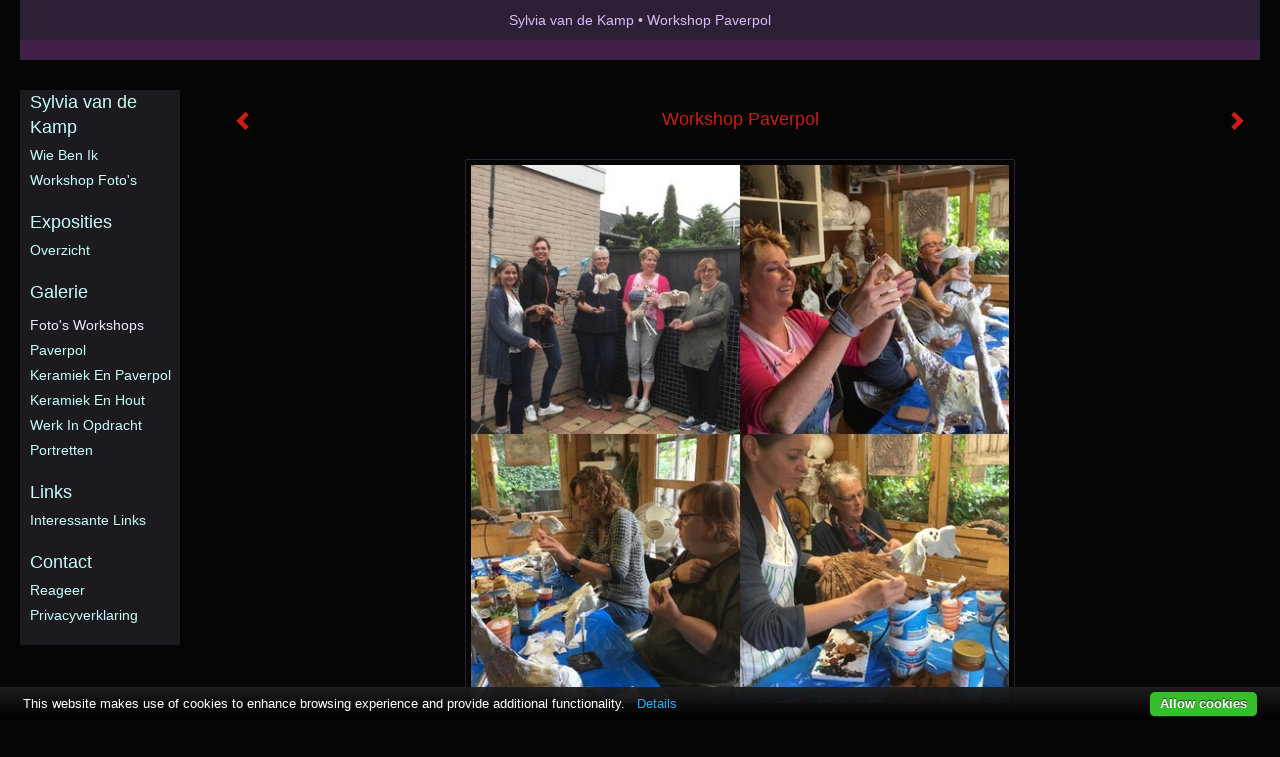

--- FILE ---
content_type: text/html
request_url: https://sylvia-vd-kamp.nl/kunstwerk/276202948_Workshop+Paverpol.html
body_size: 5930
content:
<!DOCTYPE html>
<html lang="nl">
	<head>
        		<meta charset="utf-8">
<!-- 		<meta http-equiv="X-UA-Compatible" content="IE=edge"> -->
		<meta name="viewport" content="width=device-width, initial-scale=1">
		<meta name="description" content="Workshop paverpol"/>

		<meta property="og:description" content="Workshop paverpol"/>
		<meta property="og:title" content="Workshop Paverpol"/>
		<meta property="og:url" content="https://sylvia-vd-kamp.nl/kunstwerk/276202948_Workshop+Paverpol.html"/>
		<meta property="og:type" content="website" />


        <script type="text/javascript" src="https://da585e4b0722.eu-west-1.sdk.awswaf.com/da585e4b0722/bd489623ccdd/challenge.js" defer></script>

        <style>
			.force-upcase {
				text-transform: none !important;
			}
		</style>
		<!-- The above 3 meta tags *must* come first in the head; any other head content must come *after* these tags -->
		<title>Sylvia van de Kamp - Workshop Paverpol</title>

		<!-- jQuery (necessary for Bootstrap's JavaScript plugins) -->
		<script src="//ajax.googleapis.com/ajax/libs/jquery/1.11.2/jquery.min.js"></script>

		<link rel="stylesheet" type="text/css" href="//dqr09d53641yh.cloudfront.net/css/26458-1770067239.css" />
		<!-- <link rel="stylesheet/less" type="text/css" href="assets/exto.themes.less" /> -->
		<!-- HTML5 shim and Respond.js for IE8 support of HTML5 elements and media queries -->
		<!-- WARNING: Respond.js doesn't work if you view the page via file:// -->
		<!--[if lt IE 9]>
			<script src="https://oss.maxcdn.com/html5shiv/3.7.2/html5shiv.min.js"></script>
			<script src="https://oss.maxcdn.com/respond/1.4.2/respond.min.js"></script>
		<![endif]-->
		<script src="//www.google.com/recaptcha/api.js"></script>
				        
        
        
		<meta property="fb:app_id" content="200441346661022" />

        			<meta property="og:image" content="https://d2w1s6o7rqhcfl.cloudfront.net/26458-o-276202948.jpg"/>
			<meta property="og:image:alt" content="Workshop paverpol"/>
                        
		<style>
			.index-image {
				float: right;
				padding: 20px 0px 20px 20px;
			}
			.ck-content img {
				 display: inline;
			 }
			img {
				image-orientation: from-image;
			}
		</style>
		
		<script type="text/javascript">

			var _gaq = _gaq || [];
			_gaq.push(['_setAccount', 'UA-54784-13']);
            _gaq.push(['_gat._anonymizeIp']);
            _gaq.push(['_trackPageview']);

            
			(function() {
				var ga = document.createElement('script'); ga.type = 'text/javascript'; ga.async = true;
				ga.src = ('https:' == document.location.protocol ? 'https://ssl' : 'http://www') + '.google-analytics.com/ga.js';
				var s = document.getElementsByTagName('script')[0]; s.parentNode.insertBefore(ga, s);
			})();
		</script>

		

	</head>
	<body class="layout--zoom layout--banner -mobile   layout--liquid layout--vertical theme--modern" >

		<div class="page">

			<header class="header" role="banner">
				<div class="header-title">
                                        						<h1 class="header-artist force-upcase"><a href="/">Sylvia van de Kamp</a></h1>
						<h2 class="header-id force-upcase">Workshop Paverpol</h2>
                    				</div>
                				<p class="header-authentication">
                    				</p>
			</header>
	  	
			<nav class="navigation navbar navbar-fixed-top">
				<div class="container-fluid">
					<!-- Brand and toggle get grouped for better mobile display -->
					<div class="navbar-header">
						<button type="button" class="navbar-toggle collapsed" data-toggle="collapse" data-target="#bs-example-navbar-collapse-1">
							<span class="sr-only">Toggle navigation</span>
							<span class="icon-bar"></span>
							<span class="icon-bar"></span>
							<span class="icon-bar"></span>
						</button>
						<a class="navbar-brand" href="/">Sylvia van de Kamp - Workshop Paverpol</a>
					</div>
			
					<div class="collapse navbar-collapse" id="bs-example-navbar-collapse-1">

						<!-- Horizontal menu -->
						<ul class="nav navbar-nav">

<li class="dropdown">
<a href="/" class="dropdown-toggle" data-toggle="dropdown" role="button" aria-expanded="false">Sylvia van de Kamp <span class="caret"></span></a>

<ul class="dropdown-menu" role="menu">
<li>
<a href="/index/14321203_Wie+ben+ik.html">
Wie ben ik
</a>
</li>
<li>
<a href="/index/16731870_Workshop+foto%27s.html">
Workshop foto's
</a>
</li>
</ul>
</li>
<li class="dropdown">
<a href="/exposities.html" class="dropdown-toggle" data-toggle="dropdown" role="button" aria-expanded="false">Exposities <span class="caret"></span></a>

<ul class="dropdown-menu" role="menu">
<li>
<a href="/exposities.html">
overzicht
</a>
</li>
</ul>
</li>
<li class="dropdown">
<a href="/kunstwerken.html" class="dropdown-toggle" data-toggle="dropdown" role="button" aria-expanded="false">Galerie <span class="caret"></span></a>

<ul class="dropdown-menu dropdown-menu--mega" role="menu">
<li>
<a href="/kunstwerken.html">
overzicht
</a>
</li>
<li class="active">
<a href="/kunstwerken/16731875_Foto%27s+workshops.html">
Foto's workshops
</a>
</li>
<li>
<a href="/kunstwerken/16174744_Paverpol.html">
Paverpol
</a>
</li>
<li>
<a href="/kunstwerken/15178605_Keramiek+en+Paverpol.html">
Keramiek en Paverpol
</a>
</li>
<li>
<a href="/kunstwerken/219277993_Keramiek+en+hout.html">
Keramiek en hout
</a>
</li>
<li>
<a href="/kunstwerken/14321212_Werk+in+opdracht.html">
Werk in opdracht
</a>
</li>
<li>
<a href="/kunstwerken/14883466_Portretten.html">
Portretten
</a>
</li>
</ul>
</li>
<li class="dropdown">
<a href="/links.html" class="dropdown-toggle" data-toggle="dropdown" role="button" aria-expanded="false">Links <span class="caret"></span></a>

<ul class="dropdown-menu" role="menu">
<li>
<a href="/links.html">
interessante links
</a>
</li>
</ul>
</li>
<li class="dropdown">
<a href="/reageer/site/0.html" class="dropdown-toggle" data-toggle="dropdown" role="button" aria-expanded="false">Contact <span class="caret"></span></a>

<ul class="dropdown-menu" role="menu">
<li>
<a href="/reageer/site/0.html">
reageer
</a>
</li>
<li>
<a href="/privacy.html">
privacyverklaring
</a>
</li>
</ul>
</li></ul>						
						
						<p class="navigation-authentication">
                            						</p>
					</div><!-- /.navbar-collapse -->

                    				</div><!-- /.container-fluid -->
			</nav>
	  	
			<div class="content" role="main">

                			
				<!-- START ARTWORK -->		  	
<section class="section" id="section-artwork-landscape">
	<div class="artwork">
		<header class="artwork-heading">
			<h2>Workshop Paverpol</h2>
		</header>

        
			<!-- Zoomoptie gebruiken -->
			<img draggable="false" class="artwork-image artwork-image--zoom" src="//d2w1s6o7rqhcfl.cloudfront.net/26458-o-276202948.jpg" alt="Workshop Paverpol" />

			<script>
				$( document ).ready(function() {
					var $artwork = $('.artwork-image--zoom');
					var pswp = $('.pswp')[0];

					var items = [
						{
							src: '//d2w1s6o7rqhcfl.cloudfront.net/26458-orig-276202948.jpg',
							w: 1600,
							h: 1600,
							title: 'Workshop Paverpol'
						},


						
							
								{
									src: '//d2w1s6o7rqhcfl.cloudfront.net/26458-orig-378471969.jpg',
									w: 4032,
									h: 3024,
									title: 'Workshop paverpol'
								},

							
						
							
								{
									src: '//d2w1s6o7rqhcfl.cloudfront.net/26458-orig-281122573.jpg',
									w: 1600,
									h: 1600,
									title: 'Kerststuk 2018'
								},

							
						
							
								{
									src: '//d2w1s6o7rqhcfl.cloudfront.net/26458-orig-281122080.jpg',
									w: 1600,
									h: 1600,
									title: 'Kerstworkshop 2018'
								},

							
						
							
								{
									src: '//d2w1s6o7rqhcfl.cloudfront.net/26458-orig-313424036.jpg',
									w: 4032,
									h: 3024,
									title: 'workshop kunstklas Paverpol'
								},

							
						
							
								{
									src: '//d2w1s6o7rqhcfl.cloudfront.net/26458-orig-305816488.jpg',
									w: 2000,
									h: 2000,
									title: 'workshop Paverpol'
								},

							
						
							
								{
									src: '//d2w1s6o7rqhcfl.cloudfront.net/26458-orig-305816486.jpg',
									w: 4032,
									h: 3024,
									title: 'workshop Paverpol'
								},

							
						
							
								{
									src: '//d2w1s6o7rqhcfl.cloudfront.net/26458-orig-305817286.jpg',
									w: 3024,
									h: 4032,
									title: 'workshop Paverpol'
								},

							
						
							
								{
									src: '//d2w1s6o7rqhcfl.cloudfront.net/26458-orig-313423597.jpg',
									w: 1600,
									h: 1600,
									title: 'workshop Paverpol'
								},

							
						
							
								{
									src: '//d2w1s6o7rqhcfl.cloudfront.net/26458-orig-313424202.jpg',
									w: 4032,
									h: 3024,
									title: 'workshop Paverpol'
								},

							
						
							
								{
									src: '//d2w1s6o7rqhcfl.cloudfront.net/26458-orig-305817152.jpg',
									w: 4032,
									h: 3024,
									title: 'workshop Paverpol'
								},

							
						
							
								{
									src: '//d2w1s6o7rqhcfl.cloudfront.net/26458-orig-313423874.jpg',
									w: 4032,
									h: 3024,
									title: 'workshop Paverpol'
								},

							
						
							
								{
									src: '//d2w1s6o7rqhcfl.cloudfront.net/26458-orig-313423759.jpg',
									w: 2000,
									h: 2000,
									title: 'workshop Paverpol'
								},

							
						
							
								{
									src: '//d2w1s6o7rqhcfl.cloudfront.net/26458-orig-305816402.jpg',
									w: 1600,
									h: 1600,
									title: 'workshop Paverpol'
								},

							
						
							
								{
									src: '//d2w1s6o7rqhcfl.cloudfront.net/26458-orig-281122121.jpg',
									w: 1600,
									h: 1600,
									title: 'Workshop paverpol'
								},

							
						
							
								{
									src: '//d2w1s6o7rqhcfl.cloudfront.net/26458-orig-313425674.jpg',
									w: 640,
									h: 1136,
									title: 'workshop Paverpol conceptstore'
								},

							
						
							
								{
									src: '//d2w1s6o7rqhcfl.cloudfront.net/26458-orig-276594638.jpg',
									w: 1600,
									h: 1600,
									title: 'Kunstproject mavo'
								},

							
						
							
								{
									src: '//d2w1s6o7rqhcfl.cloudfront.net/26458-orig-275266909.jpg',
									w: 1600,
									h: 1600,
									title: 'Workshop paverpol'
								},

							
						
							
								{
									src: '//d2w1s6o7rqhcfl.cloudfront.net/26458-orig-264121941.jpg',
									w: 1600,
									h: 1600,
									title: 'Workshop paverpol'
								},

							
						
							
								{
									src: '//d2w1s6o7rqhcfl.cloudfront.net/26458-orig-268154506.jpg',
									w: 1600,
									h: 1600,
									title: 'Workshop Paverpol'
								},

							
						
							
								{
									src: '//d2w1s6o7rqhcfl.cloudfront.net/26458-orig-276594417.jpg',
									w: 1600,
									h: 1600,
									title: 'Workshop Paverpol'
								},

							
						
							
						
							
								{
									src: '//d2w1s6o7rqhcfl.cloudfront.net/26458-orig-264153377.jpg',
									w: 1600,
									h: 1600,
									title: 'Workshop Paverpol en keramiek'
								},

							
						
							
								{
									src: '//d2w1s6o7rqhcfl.cloudfront.net/26458-orig-264154238.jpg',
									w: 1600,
									h: 1600,
									title: 'Workshop Paverpol en keramiek'
								},

							
						
							
								{
									src: '//d2w1s6o7rqhcfl.cloudfront.net/26458-orig-268153763.jpg',
									w: 1600,
									h: 1600,
									title: 'Workshop uil'
								},

							
						
							
								{
									src: '//d2w1s6o7rqhcfl.cloudfront.net/26458-orig-268154199.jpg',
									w: 1080,
									h: 1080,
									title: 'Workshop uil'
								},

							
						
							
								{
									src: '//d2w1s6o7rqhcfl.cloudfront.net/26458-orig-258867455.jpg',
									w: 1600,
									h: 1600,
									title: 'Kerstworkshop Bonniers thuiszorg'
								},

							
						
							
								{
									src: '//d2w1s6o7rqhcfl.cloudfront.net/26458-orig-258867456.jpg',
									w: 1600,
									h: 1600,
									title: 'Kerstworkshop paverpol'
								},

							
						
							
								{
									src: '//d2w1s6o7rqhcfl.cloudfront.net/26458-orig-241779727.jpg',
									w: 1344,
									h: 1009,
									title: 'Paverpol en keramiek'
								},

							
						
							
								{
									src: '//d2w1s6o7rqhcfl.cloudfront.net/26458-orig-241779832.jpg',
									w: 3264,
									h: 2448,
									title: 'Workshop'
								},

							
						
							
								{
									src: '//d2w1s6o7rqhcfl.cloudfront.net/26458-orig-256066324.jpg',
									w: 1600,
									h: 1600,
									title: 'Workshop insula college'
								},

							
						
							
								{
									src: '//d2w1s6o7rqhcfl.cloudfront.net/26458-orig-256066133.jpg',
									w: 1600,
									h: 1600,
									title: 'Workshop insula college'
								},

							
						
							
								{
									src: '//d2w1s6o7rqhcfl.cloudfront.net/26458-orig-256066258.jpg',
									w: 1600,
									h: 1600,
									title: 'Workshop insula college'
								},

							
						
							
								{
									src: '//d2w1s6o7rqhcfl.cloudfront.net/26458-orig-255869456.jpg',
									w: 1390,
									h: 1880,
									title: 'Workshop Paverpol'
								},

							
						
							
								{
									src: '//d2w1s6o7rqhcfl.cloudfront.net/26458-orig-255871443.jpg',
									w: 1390,
									h: 1880,
									title: 'Workshop Paverpol'
								},

							
						
							
								{
									src: '//d2w1s6o7rqhcfl.cloudfront.net/26458-orig-247052782.jpg',
									w: 1540,
									h: 1080,
									title: 'Workshop paverpol 1 dagdeel'
								},

							
						
							
								{
									src: '//d2w1s6o7rqhcfl.cloudfront.net/26458-orig-212745570.jpg',
									w: 1540,
									h: 1080,
									title: 'Kerstworkshop'
								},

							
						
							
								{
									src: '//d2w1s6o7rqhcfl.cloudfront.net/26458-orig-236854237.jpg',
									w: 1101,
									h: 768,
									title: 'Kerstworkshop 2016'
								},

							
						
							
								{
									src: '//d2w1s6o7rqhcfl.cloudfront.net/26458-orig-212745177.jpg',
									w: 1540,
									h: 1080,
									title: 'Workshop kerstkrans'
								},

							
						
							
								{
									src: '//d2w1s6o7rqhcfl.cloudfront.net/26458-orig-236854947.jpg',
									w: 1344,
									h: 1009,
									title: 'Workshop paverpol'
								},

							
						
							
								{
									src: '//d2w1s6o7rqhcfl.cloudfront.net/26458-orig-212744775.jpg',
									w: 1540,
									h: 1080,
									title: 'Workshop paverpol'
								},

							
						
							
								{
									src: '//d2w1s6o7rqhcfl.cloudfront.net/26458-orig-214199639.jpg',
									w: 1540,
									h: 1080,
									title: 'Workshop paverpol'
								},

							
						
							
								{
									src: '//d2w1s6o7rqhcfl.cloudfront.net/26458-orig-212745396.jpg',
									w: 1540,
									h: 1080,
									title: 'Workshop paverpol'
								},

							
						
							
								{
									src: '//d2w1s6o7rqhcfl.cloudfront.net/26458-orig-232273800.jpg',
									w: 1540,
									h: 1080,
									title: 'Workshop Paverpol'
								},

							
						
							
								{
									src: '//d2w1s6o7rqhcfl.cloudfront.net/26458-orig-225932218.jpg',
									w: 1540,
									h: 1080,
									title: 'Workshop Paverpol'
								},

							
						
							
								{
									src: '//d2w1s6o7rqhcfl.cloudfront.net/26458-orig-223519565.jpg',
									w: 1080,
									h: 1080,
									title: 'Workshop paverpol en keramuek'
								},

							
						
							
								{
									src: '//d2w1s6o7rqhcfl.cloudfront.net/26458-orig-236854850.jpg',
									w: 1080,
									h: 1080,
									title: 'Workshop paverpol keramiek'
								},

							
						
							
								{
									src: '//d2w1s6o7rqhcfl.cloudfront.net/26458-orig-197943839.jpg',
									w: 1540,
									h: 1080,
									title: 'workshop paverpol'
								},

							
						
							
								{
									src: '//d2w1s6o7rqhcfl.cloudfront.net/26458-orig-197943837.jpg',
									w: 1540,
									h: 1080,
									title: 'workshop paverpol'
								},

							
						
							
								{
									src: '//d2w1s6o7rqhcfl.cloudfront.net/26458-orig-180158385.jpg',
									w: 1280,
									h: 893,
									title: 'workshop Paverpol'
								},

							
						
							
								{
									src: '//d2w1s6o7rqhcfl.cloudfront.net/26458-orig-199573066.jpg',
									w: 1540,
									h: 1080,
									title: 'Workshop paverpol'
								},

							
						
							
								{
									src: '//d2w1s6o7rqhcfl.cloudfront.net/26458-orig-201254599.jpg',
									w: 1540,
									h: 1080,
									title: 'Workshop paverpol'
								},

							
						
							
						
							
								{
									src: '//d2w1s6o7rqhcfl.cloudfront.net/26458-orig-197943612.jpg',
									w: 1540,
									h: 1080,
									title: 'Workshop paverpol'
								},

							
						
							
								{
									src: '//d2w1s6o7rqhcfl.cloudfront.net/26458-orig-142002715.jpg',
									w: 2592,
									h: 1936,
									title: 'Workshop paverpol'
								},

							
						
							
								{
									src: '//d2w1s6o7rqhcfl.cloudfront.net/26458-orig-117053289.jpg',
									w: 960,
									h: 960,
									title: 'Workshop Paverpol'
								},

							
						
							
								{
									src: '//d2w1s6o7rqhcfl.cloudfront.net/26458-orig-117053370.jpg',
									w: 1280,
									h: 956,
									title: 'Workshop Paverpol'
								},

							
						
							
								{
									src: '//d2w1s6o7rqhcfl.cloudfront.net/26458-orig-117054291.jpg',
									w: 1280,
									h: 956,
									title: 'Worshop Paverpol'
								},

							
						
							
								{
									src: '//d2w1s6o7rqhcfl.cloudfront.net/26458-orig-117053647.jpg',
									w: 1280,
									h: 956,
									title: 'Workshop Paverpol'
								},

							
						
							
								{
									src: '//d2w1s6o7rqhcfl.cloudfront.net/26458-orig-97992551.jpg',
									w: 1280,
									h: 956,
									title: 'Worksop Paverpol'
								},

							
						
							
								{
									src: '//d2w1s6o7rqhcfl.cloudfront.net/26458-orig-61549035.jpg',
									w: 1280,
									h: 956,
									title: 'vogelworkshop Paverpol'
								},

							
						
							
								{
									src: '//d2w1s6o7rqhcfl.cloudfront.net/26458-orig-20716358.jpg',
									w: 1280,
									h: 956,
									title: 'Workshop Paverpol'
								},

							
						
							
								{
									src: '//d2w1s6o7rqhcfl.cloudfront.net/26458-orig-38829815.jpg',
									w: 1280,
									h: 956,
									title: 'Workshop Paverpol'
								},

							
						
							
								{
									src: '//d2w1s6o7rqhcfl.cloudfront.net/26458-orig-20506673.jpg',
									w: 1280,
									h: 956,
									title: 'Workshop Paverpol'
								},

							
						
							
								{
									src: '//d2w1s6o7rqhcfl.cloudfront.net/26458-orig-20478974.jpg',
									w: 1280,
									h: 956,
									title: 'Workshop Paverpol'
								},

							
						
							
								{
									src: '//d2w1s6o7rqhcfl.cloudfront.net/26458-orig-19986568.jpg',
									w: 1936,
									h: 2592,
									title: 'Workshop Paverpol'
								},

							
						
							
								{
									src: '//d2w1s6o7rqhcfl.cloudfront.net/26458-orig-18744050.jpg',
									w: 2592,
									h: 1936,
									title: 'kerstworkshop'
								},

							
						
							
								{
									src: '//d2w1s6o7rqhcfl.cloudfront.net/26458-orig-17401035.jpg',
									w: 1280,
									h: 960,
									title: 'workshop paverpol'
								},

							
						
							
								{
									src: '//d2w1s6o7rqhcfl.cloudfront.net/26458-orig-16826175.jpg',
									w: 1280,
									h: 960,
									title: 'workshop Paverpol'
								},

							
						
							
								{
									src: '//d2w1s6o7rqhcfl.cloudfront.net/26458-orig-16731882.jpg',
									w: 1280,
									h: 960,
									title: 'Workshop Paverpol'
								},

							
						
							
								{
									src: '//d2w1s6o7rqhcfl.cloudfront.net/26458-orig-16731879.jpg',
									w: 1280,
									h: 960,
									title: 'workshop Paverpol'
								},

							
						
					];

					$artwork.on( "click", function() {
						event.preventDefault();

						var options = {
							index: 0,
							bgOpacity: 0.7,
							showHideOpacity: true,
							shareEl: false
						};

						var lightBox = new PhotoSwipe(pswp, PhotoSwipeUI_Default, items, options);
						lightBox.init();
					});
				});
			</script>

        		
		<p class="artwork-description">

            <style>
                .video-container iframe, .video-container object, .video-container embed {
                    width: calc(100vw - 30px);
                    height: calc((100vw - 30px) * .5625);
                    max-width: 560px;
                    max-height: calc(560px * .5625);
                }
            </style>

            				<span>
					0 x 0 cm, © 2018,
					€ 65,00<br/>Ruimtelijk | Beelden | Textiel<br/>
				</span>
                        
		</p>

        
        			<a href="/kunstwerk/264153377_next.html" class="artwork-option artwork-next" data-toggle="tooltip" data-placement="top" title="Volgende">
				<span class="glyphicon glyphicon-chevron-right" aria-hidden="true"></span>
			</a>
        
        			<a href="/kunstwerk/276594417_prev.html" class="artwork-option artwork-previous" data-toggle="tooltip" data-placement="top" title="Vorige">
				<span class="glyphicon glyphicon-chevron-left" aria-hidden="true"></span>
			</a>
        
		<a href="/reageer/object/276202948.html" class="artwork-option artwork-reply" data-toggle="tooltip" data-placement="top" title="Reageren">
			<span class="glyphicon glyphicon-comment" aria-hidden="true"></span>
		</a>

        
		

				
	</div>
	
	<div class="artwork-description-extra">
		<p>Workshop paverpol</p>	</div>

    </section>


<script>

    function getCookie(name) {
        const nameEQ = name + "=";
        const ca = document.cookie.split(';');
        for(let i = 0; i < ca.length; i++) {
            let c = ca[i];
            while (c.charAt(0) === ' ') c = c.substring(1, c.length);
            if (c.indexOf(nameEQ) === 0) return c.substring(nameEQ.length, c.length);
        }
        return null;
    }

	$(function() {
		$('.gallery-nav').flickity({
			// options
			cellAlign: 'center',
			contain: true,
			pageDots: false,
			imagesLoaded: true,
			wrapAround: false,
			initialIndex: 20,
			lazyLoad: true
		});

        // Hier de call naar de tracker
        const trackerCookieValue = getCookie('__extotrk');
        
        // **Controleer of de cookie is gezet en een waarde heeft**
        if (trackerCookieValue) {
            // De cookie is gezet en heeft een waarde (wat true evalueert in JS)
            const objectId = '276202948';
            const url = `/track/object/${objectId}`;

            // Voer de GET request uit
            $.get(url)
                .done(function() {
                    // Optioneel: Log de succesvolle call
                    // console.log("Tracker call succesvol naar: " + url);
                })
                .fail(function(jqXHR, textStatus, errorThrown) {
                    // Optioneel: Log de fout
                    // console.error("Fout bij tracker call naar " + url + ": " + textStatus, errorThrown);
                });
        }
    });

</script>


<div class="pswp" tabindex="-1" role="dialog" aria-hidden="true">

	<div class="pswp__bg"></div>

	<div class="pswp__scroll-wrap">

		<div class="pswp__container">
			<div class="pswp__item"></div>
			<div class="pswp__item"></div>
			<div class="pswp__item"></div>
		</div>

		<div class="pswp__ui pswp__ui--hidden">

			<div class="pswp__top-bar">

				<div class="pswp__counter"></div>

				<button class="pswp__button pswp__button--close" title="Close (Esc)"></button>

				<!--<button class="pswp__button pswp__button--share" title="Share"></button>-->

				<button class="pswp__button pswp__button--fs" title="Toggle fullscreen"></button>

				<button class="pswp__button pswp__button--zoom" title="Zoom in/out"></button>

				<div class="pswp__preloader">
					<div class="pswp__preloader__icn">
						<div class="pswp__preloader__cut">
							<div class="pswp__preloader__donut"></div>
						</div>
					</div>
				</div>
			</div>

			<div class="pswp__share-modal pswp__share-modal--hidden pswp__single-tap">
				<div class="pswp__share-tooltip"></div>
			</div>

			<button class="pswp__button pswp__button--arrow--left" title="Previous (arrow left)">
			</button>

			<button class="pswp__button pswp__button--arrow--right" title="Next (arrow right)">
			</button>

			<div class="pswp__caption">
				<div class="pswp__caption__center"></div>
			</div>

		</div>

	</div>

</div>

<!-- END artwork -->
	
			
				<!-- Vertical menu -->
				
				<aside class="aside">

					<header class="aside-header">
						<h2 class="aside-header-artist">
							<a href="/">Sylvia van de Kamp</a>
						</h2>
					</header>

                    
					<ul class="aside-menu">
    <li>
        <a title="Sylvia van de Kamp" class="force-upcase" href="/">Sylvia van de Kamp</a>
        <ul>
            <li>
                <a title="Wie ben ik" href="/index/14321203_Wie+ben+ik.html">Wie ben ik</a>
            </li>
            <li>
                <a title="Workshop foto's" href="/index/16731870_Workshop+foto%27s.html">Workshop foto's</a>
            </li>
        </ul>
    </li>
    <li>
        <a title="Exposities" href="/exposities.html">Exposities</a>
        <ul>
            <li>
                <a title="overzicht" href="/exposities.html">overzicht</a>
            </li>
        </ul>
    </li>
    <li class="active">
        <a title="Galerie" href="/kunstwerken.html">Galerie</a>
        <ul>
            <li>
                <a id="menu-gallery-overview" title="overzicht" href="/kunstwerken.html">overzicht</a>
            </li>
            <li class="active">
                <a title="Foto's workshops" href="/kunstwerken/16731875_Foto%27s+workshops.html">Foto's workshops</a>
            </li>
            <li>
                <a title="Paverpol" href="/kunstwerken/16174744_Paverpol.html">Paverpol</a>
            </li>
            <li>
                <a title="Keramiek en Paverpol" href="/kunstwerken/15178605_Keramiek+en+Paverpol.html">Keramiek en Paverpol</a>
            </li>
            <li>
                <a title="Keramiek en hout" href="/kunstwerken/219277993_Keramiek+en+hout.html">Keramiek en hout</a>
            </li>
            <li>
                <a title="Werk in opdracht" href="/kunstwerken/14321212_Werk+in+opdracht.html">Werk in opdracht</a>
            </li>
            <li>
                <a title="Portretten" href="/kunstwerken/14883466_Portretten.html">Portretten</a>
            </li>
        </ul>
    </li>
    <li>
        <a title="Links" href="/links.html">Links</a>
        <ul>
            <li>
                <a title="interessante links" href="/links.html">interessante links</a>
            </li>
        </ul>
    </li>
    <li>
        <a title="Contact" href="/reageer/site/0.html">Contact</a>
        <ul>
            <li>
                <a title="reageer" href="/reageer/site/0.html">reageer</a>
            </li>
            <li>
                <a title="privacyverklaring" href="/privacy.html">privacyverklaring</a>
            </li>
        </ul>
    </li>
</ul>
				</aside>
			
			</div>
		
			<footer class="footer">
                
					<script type="text/javascript" src="https://cdn.jsdelivr.net/npm/cookie-bar/cookiebar-latest.min.js?"></script>

                

                                    Het copyright op alle getoonde werken berust bij de desbetreffende kunstenaar. De afbeeldingen van de werken mogen niet gebruikt worden zonder schriftelijke toestemming.                
            </footer>

					</div>


		<script src="/assets/bootstrap/3.3.7/js/collapse.js"></script>
		<script src="/assets/bootstrap/3.3.7/js/dropdown.js"></script>
		<script src="/assets/bootstrap/3.3.7/js/tooltip.js"></script>
		<script src="/assets/flickity/2.2/flickity.pkgd.min.js?v11"></script>
		<script src="/assets/photoswipe/photoswipe.min.js"></script>
		<script src="/assets/photoswipe/photoswipe-ui-default.min.js"></script>
		<script src="/assets/imagesloaded/imagesloaded.pkgd.min.js"></script>
		<script src="/assets/isotope/isotope.min.js"></script>
		<script src="/assets/js/exto.themes.js?1770154156"></script>


		<script type="text/javascript" src="/assets/js/easyXDM.min.js"></script>
		<script type="text/javascript" src="/assets/js/jquery.cookie.js"></script>
		
		
				<!-- Piwik -->
				<script type="text/javascript">
                    var pkBaseURL = (("https:" == document.location.protocol) ? "https://stats.exto.nl/" : "http://stats.exto.nl/");
                    document.write(unescape("%3Cscript src='" + pkBaseURL + "piwik.js' type='text/javascript'%3E%3C/script%3E"));
				</script>

				<script type="text/javascript">

                    $.ajax(
                        {
                            url: "/index/blockedip",
                            success: function (result) {
                                if(result == 'false')
								{
                                    try {
                                        var piwikTracker = Piwik.getTracker(pkBaseURL + "piwik.php", 673);
                                                                                piwikTracker.setDocumentTitle("Galerie/Werken in Foto\'s workshops/Workshop Paverpol");
                                                                                piwikTracker.setDownloadExtensions("pdf");
                                        piwikTracker.trackPageView();
                                        piwikTracker.enableLinkTracking();
                                    } catch( err ) {}

								}
                            }
                        });

				</script>
				<!-- End Piwik Tracking Code -->

		
	</body>
</html>